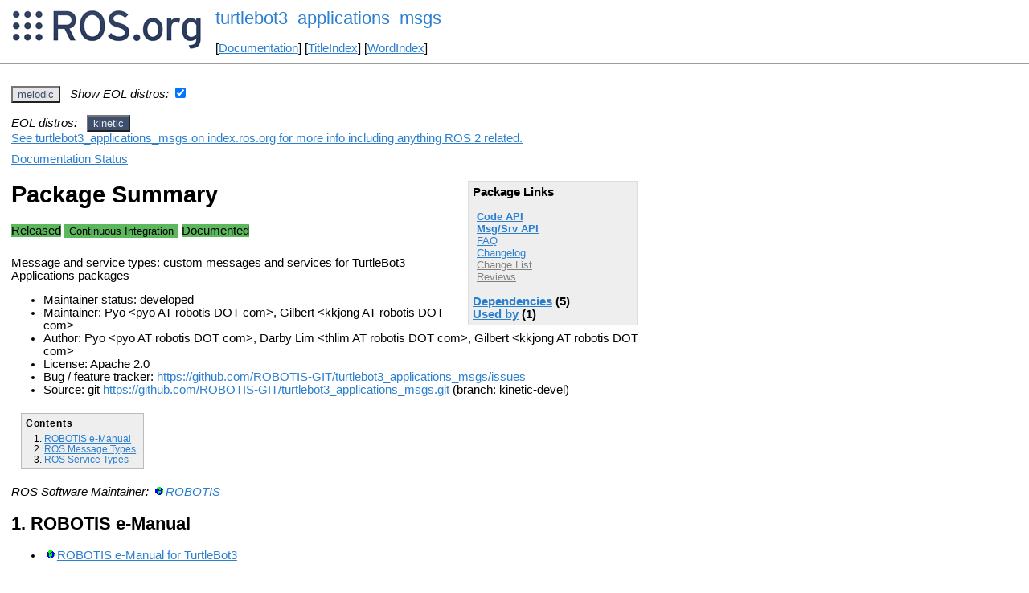

--- FILE ---
content_type: text/html
request_url: http://mirror.umd.edu/roswiki/turtlebot3_applications_msgs.html?distro=kinetic
body_size: 18365
content:
<!DOCTYPE HTML PUBLIC "-//W3C//DTD HTML 4.01//EN" "http://www.w3.org/TR/html4/strict.dtd">
<html>
<head>
<link rel="canonical" href="http://wiki.ros.org/turtlebot3_applications_msgs"/>
<meta http-equiv="content-type" content="text/html; charset=utf-8">
<title>turtlebot3_applications_msgs</title>
<link rel="stylesheet" type="text/css" media="all" charset="utf-8" href="rostheme/css/common.css">
<link rel="stylesheet" type="text/css" media="screen" charset="utf-8" href="rostheme/css/screen.css">
<link rel="stylesheet" type="text/css" media="print" charset="utf-8" href="rostheme/css/print.css">
<style type="text/css">
ul.pagetitle{
  display: inline;
  margin: 0;
  padding: 0;
  font-size: 1.5em;
}
li.pagetitle{
  display: inline;
  margin: 0;
}
td.noborder {
  border: 0;
}
</style>
<script type="text/javascript" src="./custom/libraries/jquery.min.js"></script><script type="text/javascript" src="./custom/js/rosversion.js"></script><script type="text/javascript" src="./custom/js/seesaw.js"></script><script type="text/javascript" src="./custom/js/sorttable.js"></script></head>
<body>
<table>
<tr>
<td class="noborder">
<img src="logo.png">
</td>
<td class="noborder">
<ul class="pagetitle">
<li class="pagetitle"><a class="backlink">turtlebot3_applications_msgs</a>
</ul>
<br><br>
[<a href="Documentation.html">Documentation</a>]&nbsp;[<a href="TitleIndex.html">TitleIndex</a>]&nbsp;[<a href="WordIndex.html">WordIndex</a>]&nbsp;
</td>
</tr>
</table>
<hr>
<div id="page">
<div dir="ltr" id="content" lang="en"><span class="anchor" id="top"></span>
<span class="anchor" id="line-1"></span><p class="line867"><span id="rosversion_selector" class="btn-group">
<button id="melodic" class="btn btn-default" onClick="Version({show:['boxturtle_and_newer', 'cturtle_and_newer', 'diamondback_and_newer', 'electric_and_newer', 'fuerte_and_newer', 'groovy_and_newer', 'hydro_and_newer', 'indigo_and_newer', 'jade_and_newer', 'kinetic_and_newer', 'lunar_and_newer', 'melodic_and_newer', 'melodic_and_older', 'noetic_and_older', 'unstable_and_older', 'melodic'], hide:['melodic_and_newer', 'noetic_and_newer', 'unstable_and_newer', 'boxturtle_and_older', 'cturtle_and_older', 'diamondback_and_older', 'electric_and_older', 'fuerte_and_older', 'groovy_and_older', 'hydro_and_older', 'indigo_and_older', 'jade_and_older', 'kinetic_and_older', 'lunar_and_older', 'melodic_and_older', 'boxturtle', 'cturtle', 'diamondback', 'electric', 'fuerte', 'groovy', 'hydro', 'indigo', 'jade', 'kinetic', 'lunar', 'noetic', 'unstable'], target_ros_distro:'melodic'});this.style.color='#e6e6e6';this.style.background='#3e4f6e';var distro_button = document.getElementById('boxturtle');if (distro_button) {  distro_button.style.background='#e6e6e6';  distro_button.style.color='#3e4f6e';}var distro_button = document.getElementById('cturtle');if (distro_button) {  distro_button.style.background='#e6e6e6';  distro_button.style.color='#3e4f6e';}var distro_button = document.getElementById('diamondback');if (distro_button) {  distro_button.style.background='#e6e6e6';  distro_button.style.color='#3e4f6e';}var distro_button = document.getElementById('electric');if (distro_button) {  distro_button.style.background='#e6e6e6';  distro_button.style.color='#3e4f6e';}var distro_button = document.getElementById('fuerte');if (distro_button) {  distro_button.style.background='#e6e6e6';  distro_button.style.color='#3e4f6e';}var distro_button = document.getElementById('groovy');if (distro_button) {  distro_button.style.background='#e6e6e6';  distro_button.style.color='#3e4f6e';}var distro_button = document.getElementById('hydro');if (distro_button) {  distro_button.style.background='#e6e6e6';  distro_button.style.color='#3e4f6e';}var distro_button = document.getElementById('indigo');if (distro_button) {  distro_button.style.background='#e6e6e6';  distro_button.style.color='#3e4f6e';}var distro_button = document.getElementById('jade');if (distro_button) {  distro_button.style.background='#e6e6e6';  distro_button.style.color='#3e4f6e';}var distro_button = document.getElementById('kinetic');if (distro_button) {  distro_button.style.background='#e6e6e6';  distro_button.style.color='#3e4f6e';}var distro_button = document.getElementById('lunar');if (distro_button) {  distro_button.style.background='#e6e6e6';  distro_button.style.color='#3e4f6e';}var distro_button = document.getElementById('noetic');if (distro_button) {  distro_button.style.background='#e6e6e6';  distro_button.style.color='#3e4f6e';}var distro_button = document.getElementById('unstable');if (distro_button) {  distro_button.style.background='#e6e6e6';  distro_button.style.color='#3e4f6e';}return false"> melodic </button>
</span><span style="text-align:left">&nbsp;&nbsp;<i>Show EOL distros:</i>&nbsp;<input type="checkbox" id="rosversions_hidden_checkbox" onchange="showHiddenVersionSelector(this.checked)"></span><div id="rosversions_hidden" style="display:none"><span style="text-align:right"><i>EOL distros:</i>&nbsp;&nbsp;</span><span id="rosversion_selector_hidden" class="btn-group">
<button id="kinetic" class="btn btn-default" onClick="Version({show:['boxturtle_and_newer', 'cturtle_and_newer', 'diamondback_and_newer', 'electric_and_newer', 'fuerte_and_newer', 'groovy_and_newer', 'hydro_and_newer', 'indigo_and_newer', 'jade_and_newer', 'kinetic_and_newer', 'kinetic_and_older', 'lunar_and_older', 'melodic_and_older', 'noetic_and_older', 'unstable_and_older', 'kinetic'], hide:['kinetic_and_newer', 'lunar_and_newer', 'melodic_and_newer', 'noetic_and_newer', 'unstable_and_newer', 'boxturtle_and_older', 'cturtle_and_older', 'diamondback_and_older', 'electric_and_older', 'fuerte_and_older', 'groovy_and_older', 'hydro_and_older', 'indigo_and_older', 'jade_and_older', 'kinetic_and_older', 'boxturtle', 'cturtle', 'diamondback', 'electric', 'fuerte', 'groovy', 'hydro', 'indigo', 'jade', 'lunar', 'melodic', 'noetic', 'unstable'], target_ros_distro:'kinetic'});this.style.color='#e6e6e6';this.style.background='#3e4f6e';var distro_button = document.getElementById('boxturtle');if (distro_button) {  distro_button.style.background='#e6e6e6';  distro_button.style.color='#3e4f6e';}var distro_button = document.getElementById('cturtle');if (distro_button) {  distro_button.style.background='#e6e6e6';  distro_button.style.color='#3e4f6e';}var distro_button = document.getElementById('diamondback');if (distro_button) {  distro_button.style.background='#e6e6e6';  distro_button.style.color='#3e4f6e';}var distro_button = document.getElementById('electric');if (distro_button) {  distro_button.style.background='#e6e6e6';  distro_button.style.color='#3e4f6e';}var distro_button = document.getElementById('fuerte');if (distro_button) {  distro_button.style.background='#e6e6e6';  distro_button.style.color='#3e4f6e';}var distro_button = document.getElementById('groovy');if (distro_button) {  distro_button.style.background='#e6e6e6';  distro_button.style.color='#3e4f6e';}var distro_button = document.getElementById('hydro');if (distro_button) {  distro_button.style.background='#e6e6e6';  distro_button.style.color='#3e4f6e';}var distro_button = document.getElementById('indigo');if (distro_button) {  distro_button.style.background='#e6e6e6';  distro_button.style.color='#3e4f6e';}var distro_button = document.getElementById('jade');if (distro_button) {  distro_button.style.background='#e6e6e6';  distro_button.style.color='#3e4f6e';}var distro_button = document.getElementById('lunar');if (distro_button) {  distro_button.style.background='#e6e6e6';  distro_button.style.color='#3e4f6e';}var distro_button = document.getElementById('melodic');if (distro_button) {  distro_button.style.background='#e6e6e6';  distro_button.style.color='#3e4f6e';}var distro_button = document.getElementById('noetic');if (distro_button) {  distro_button.style.background='#e6e6e6';  distro_button.style.color='#3e4f6e';}var distro_button = document.getElementById('unstable');if (distro_button) {  distro_button.style.background='#e6e6e6';  distro_button.style.color='#3e4f6e';}return false"> kinetic </button>
</span>
</div><div id="doc_status_link" style="margin-bottom:10px"><span style="text-align:left"><a href="https://index.ros.org/p/turtlebot3_applications_msgs">See turtlebot3_applications_msgs on index.ros.org for more info including anything ROS 2 related.</a></span></div><div id="doc_status_link" style="margin-bottom:10px"><span style="text-align:left"><a href="javascript:toggleDocStatus()">Documentation Status</a></span></div><div id="doc_status" style="background:#CCCCCC;display:none;margin-top:0px;margin-bottom:0px;padding-top:0px"><ul style="padding-top:5px;margin-top:0px;margin-bottom:0px;padding-bottom:5px;"><li><b>kinetic:</b> <i>Documentation generated on June 10, 2019 at 11:23 PM</i><span style="font-size:10px"> (<a href="http://build.ros.org/view/Kdoc/job/Kdoc__turtlebot3_applications_msgs__ubuntu_xenial_amd64">doc job</a>).</span></li><br><li><b>melodic:</b> <i>Documentation generated on March 01, 2022 at 07:51 AM</i><span style="font-size:10px"> (<a href="https://build.ros.org/view/Mdoc/job/Mdoc__turtlebot3_applications_msgs__ubuntu_bionic_amd64">doc job</a>).</span></li><br></div><div class="version kinetic"><div class="package-links"><strong>Package Links</strong><ul><li><strong><a href="http://docs.ros.org/kinetic/api/turtlebot3_applications_msgs/html">Code API</a></strong></li><li><strong><a href="http://docs.ros.org/en/kinetic/api/turtlebot3_applications_msgs/html/index-msg.html">Msg/Srv API</a></strong></li><li><a href="http://answers.ros.org/questions/scope:all/sort:activity-desc/tags:turtlebot3_applications_msgs/page:1/">FAQ</a></li><li><a href="http://docs.ros.org/en/kinetic/changelogs/turtlebot3_applications_msgs/changelog.html">Changelog</a></li><li><a class="nonexistent" href="./turtlebot3_applications_msgs(2f)ChangeList.html">Change List</a></li><li><a class="nonexistent" href="./turtlebot3_applications_msgs(2f)Reviews.html">Reviews</a></li></ul><script type="text/javascript" src="./custom/js/roswiki.js"></script><strong><a href="#" onClick="toggleExpandable('kineticdependencies-list'); return false;">Dependencies</a> (5)</strong><br /><div id="kineticdependencies-list" style="display:none"><ul><li><a href="./catkin.html?distro=kinetic">catkin</a></li><li><a href="./message_generation.html?distro=kinetic">message_generation</a></li><li><a href="./message_runtime.html?distro=kinetic">message_runtime</a></li><li><a href="./sensor_msgs.html?distro=kinetic">sensor_msgs</a></li><li><a href="./std_msgs.html?distro=kinetic">std_msgs</a></li></ul></div><strong><a href="#" onClick="toggleExpandable('kineticused-by-list'); return false;">Used by</a> (1)</strong><br /><div id="kineticused-by-list" style="display:none"><ul><li><a href="./turtlebot3_panorama.html?distro=kinetic">turtlebot3_panorama</a></li></ul></div></div><h1>Package Summary</h1><p><div class="dropdown" style="display: inline-block; margin-bottom: 8px; margin-right: 4px;"><span class="badge" style="background-color: #5cb85c;"><span class="glyphicon glyphicon-ok" style="color: white;"></span> Released </span></div><div class="dropdown" style="display: inline-block; margin-bottom: 8px;"><button class="badge dropdown-toggle" style="background-color: #5cb85c; border: none;" data-toggle="dropdown" title="No test statistics available for this package."><span class="glyphicon glyphicon-ok" style="color: white;"></span> Continuous Integration</button>
</div>
<div class="dropdown" style="display: inline-block; margin-bottom: 8px; margin-right: 4px;"><span class="badge" style="background-color: #5cb85c;"><span class="glyphicon glyphicon-ok" style="color: white;"></span> Documented </span></div><p id="package-info">Message and service types: custom messages and services for TurtleBot3 Applications packages<p id="package-info-1"><ul><li>Maintainer status: developed</li><li>Maintainer: Pyo &lt;pyo AT robotis DOT com&gt;, Gilbert &lt;kkjong AT robotis DOT com&gt;</li><li>Author: Pyo &lt;pyo AT robotis DOT com&gt;, Darby Lim &lt;thlim AT robotis DOT com&gt;, Gilbert &lt;kkjong AT robotis DOT com&gt;</li><li>License: Apache 2.0</li><li>Bug / feature tracker:  <a href="https://github.com/ROBOTIS-GIT/turtlebot3_applications_msgs/issues">https://github.com/ROBOTIS-GIT/turtlebot3_applications_msgs/issues</a></li><li>Source: git <a href="https://github.com/ROBOTIS-GIT/turtlebot3_applications_msgs">https://github.com/ROBOTIS-GIT/turtlebot3_applications_msgs.git</a> (branch: kinetic-devel)</li></ul></div>
<div class="version melodic"><div class="package-links"><strong>Package Links</strong><ul><li><strong><a href="http://docs.ros.org/en/melodic/api/turtlebot3_applications_msgs/html">Code API</a></strong></li><li><strong><a href="http://docs.ros.org/en/melodic/api/turtlebot3_applications_msgs/html/index-msg.html">Msg/Srv API</a></strong></li><li><a href="http://answers.ros.org/questions/scope:all/sort:activity-desc/tags:turtlebot3_applications_msgs/page:1/">FAQ</a></li><li><a href="http://docs.ros.org/en/melodic/changelogs/turtlebot3_applications_msgs/changelog.html">Changelog</a></li><li><a class="nonexistent" href="./turtlebot3_applications_msgs(2f)ChangeList.html">Change List</a></li><li><a class="nonexistent" href="./turtlebot3_applications_msgs(2f)Reviews.html">Reviews</a></li></ul><script type="text/javascript" src="./custom/js/roswiki.js"></script><strong><a href="#" onClick="toggleExpandable('melodicdependencies-list'); return false;">Dependencies</a> (5)</strong><br /><div id="melodicdependencies-list" style="display:none"><ul><li><a href="./catkin.html?distro=melodic">catkin</a></li><li><a href="./message_generation.html?distro=melodic">message_generation</a></li><li><a href="./message_runtime.html?distro=melodic">message_runtime</a></li><li><a href="./sensor_msgs.html?distro=melodic">sensor_msgs</a></li><li><a href="./std_msgs.html?distro=melodic">std_msgs</a></li></ul></div><strong><a href="#" onClick="toggleExpandable('melodicused-by-list'); return false;">Used by</a> (1)</strong><br /><div id="melodicused-by-list" style="display:none"><ul><li><a href="./turtlebot3_panorama.html?distro=melodic">turtlebot3_panorama</a></li></ul></div><script type="text/javascript" src="./custom/js/roswiki.js"></script><strong><a href="#" onClick="toggleExpandableJenkins('stack-melodicjenkins-list'); return false;">Jenkins jobs</a> (6)</strong><br /><div id="stack-melodicjenkins-list" style="display:none"><ul><li><a href="https://build.ros.org/view/Msrc_uB/job/Msrc_uB__turtlebot3_applications_msgs__ubuntu_bionic__source">source ubuntu bionic</a></li><li><a href="https://build.ros.org/view/Mbin_uB64/job/Mbin_uB64__turtlebot3_applications_msgs__ubuntu_bionic_amd64__binary">binary ubuntu bionic amd64</a></li><li><a href="https://build.ros.org/view/Mbin_ubhf_uBhf/job/Mbin_ubhf_uBhf__turtlebot3_applications_msgs__ubuntu_bionic_armhf__binary">binary ubuntu bionic armhf</a></li><li><a href="https://build.ros.org/view/Mbin_ubv8_uBv8/job/Mbin_ubv8_uBv8__turtlebot3_applications_msgs__ubuntu_bionic_arm64__binary">binary ubuntu bionic arm64</a></li><li><a href="https://build.ros.org/view/Mdev/job/Mdev__turtlebot3_applications_msgs__ubuntu_bionic_amd64">devel ubuntu bionic amd64</a></li><li><a href="https://build.ros.org/view/Mdoc/job/Mdoc__turtlebot3_applications_msgs__ubuntu_bionic_amd64">doc</a></li></ul></div></div><h1>Package Summary</h1><p><div class="dropdown" style="display: inline-block; margin-bottom: 8px; margin-right: 4px;"><span class="badge" style="background-color: #5cb85c;"><span class="glyphicon glyphicon-ok" style="color: white;"></span> Released </span></div><div class="dropdown" style="display: inline-block; margin-bottom: 8px;"><button class="badge dropdown-toggle" style="background-color: #5cb85c; border: none;" data-toggle="dropdown" title="No test statistics available for this package."><span class="glyphicon glyphicon-ok" style="color: white;"></span> Continuous Integration</button>
</div>
<div class="dropdown" style="display: inline-block; margin-bottom: 8px; margin-right: 4px;"><span class="badge" style="background-color: #5cb85c;"><span class="glyphicon glyphicon-ok" style="color: white;"></span> Documented </span></div><p id="package-info-2">Message and service types: custom messages and services for TurtleBot3 Applications packages<p id="package-info-3"><ul><li>Maintainer status: developed</li><li>Maintainer: Pyo &lt;pyo AT robotis DOT com&gt;, Gilbert &lt;kkjong AT robotis DOT com&gt;</li><li>Author: Pyo &lt;pyo AT robotis DOT com&gt;, Darby Lim &lt;thlim AT robotis DOT com&gt;, Gilbert &lt;kkjong AT robotis DOT com&gt;</li><li>License: Apache 2.0</li><li>Bug / feature tracker:  <a href="https://github.com/ROBOTIS-GIT/turtlebot3_applications_msgs/issues">https://github.com/ROBOTIS-GIT/turtlebot3_applications_msgs/issues</a></li><li>Source: git <a href="https://github.com/ROBOTIS-GIT/turtlebot3_applications_msgs">https://github.com/ROBOTIS-GIT/turtlebot3_applications_msgs.git</a> (branch: melodic-devel)</li></ul></div><p class="line874"> <span class="anchor" id="line-2"></span><div class="table-of-contents"><p class="table-of-contents-heading">Contents<ol><li>
<a href="#ROBOTIS_e-Manual">ROBOTIS e-Manual</a></li><li>
<a href="#ROS_Message_Types">ROS Message Types</a></li><li>
<a href="#ROS_Service_Types">ROS Service Types</a></li></ol></li></ol></div><p class="line874"> <span class="anchor" id="line-3"></span><span class="anchor" id="line-4"></span><p class="line867"><em>ROS Software Maintainer: <a class="http" href="http://wiki.ros.org/ROBOTIS">ROBOTIS</a></em> <span class="anchor" id="line-5"></span><span class="anchor" id="line-6"></span><p class="line867">
<h2 id="ROBOTIS_e-Manual">ROBOTIS e-Manual</h2>
<span class="anchor" id="line-7"></span><ul><li><p class="line891"><a class="http" href="http://turtlebot3.robotis.com/">ROBOTIS e-Manual for TurtleBot3</a> <span class="anchor" id="line-8"></span><span class="anchor" id="line-9"></span></li></ul><p class="line867">
<h2 id="ROS_Message_Types">ROS Message Types</h2>
<span class="anchor" id="line-10"></span><span class="anchor" id="line-11"></span><span class="anchor" id="line-12"></span><p class="line867">
<h2 id="ROS_Service_Types">ROS Service Types</h2>
<span class="anchor" id="line-13"></span><span class="anchor" id="bottom"></span></div>
</div>
<hr>
2026-01-24 12:53
</body>
</html>
